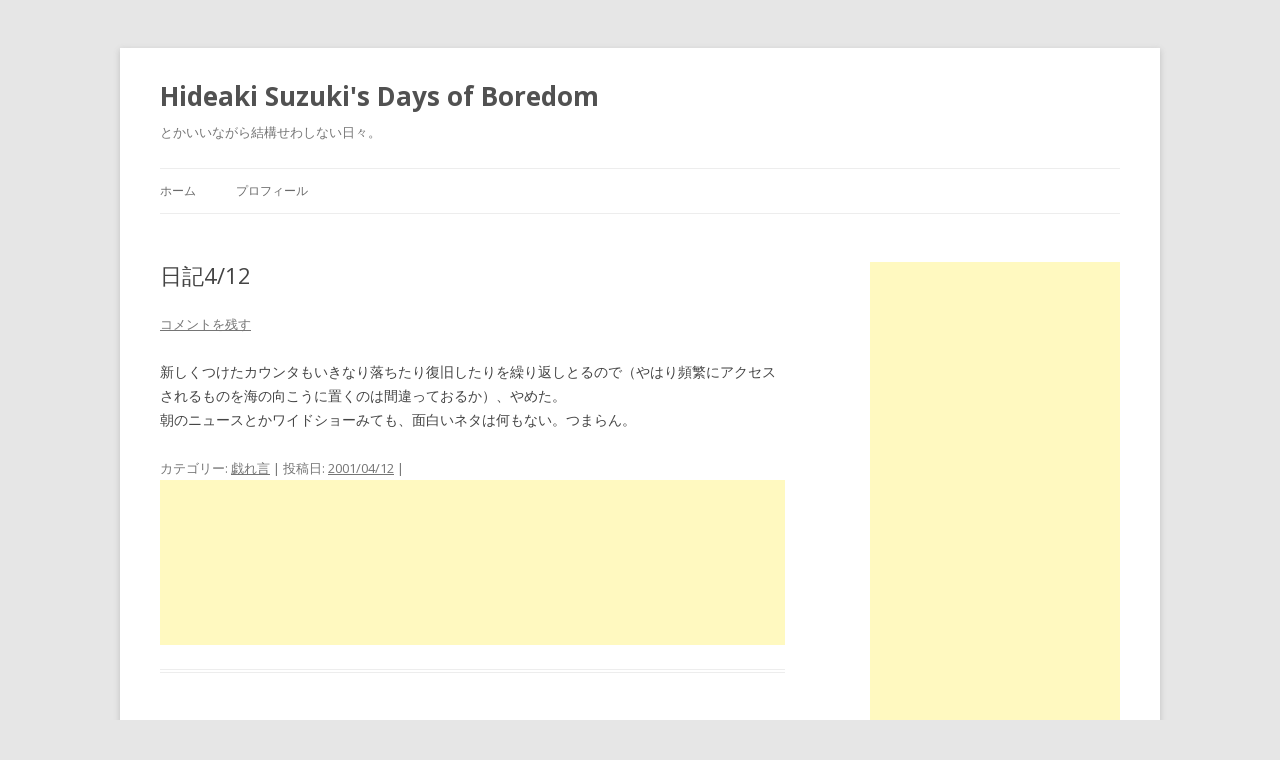

--- FILE ---
content_type: text/html; charset=UTF-8
request_url: http://blog.cats-and-stars.com/2001/04/12/%E6%97%A5%E8%A8%98412-2/
body_size: 11166
content:
<!DOCTYPE html>
<!--[if IE 7]>
<html class="ie ie7" lang="ja">
<![endif]-->
<!--[if IE 8]>
<html class="ie ie8" lang="ja">
<![endif]-->
<!--[if !(IE 7) & !(IE 8)]><!-->
<html lang="ja">
<!--<![endif]-->
<head>
<meta charset="UTF-8" />
<meta name="viewport" content="width=device-width" />
<title>日記4/12 | Hideaki Suzuki&#039;s Days of Boredom</title>
<link rel="profile" href="https://gmpg.org/xfn/11" />
<link rel="pingback" href="http://blog.cats-and-stars.com/xmlrpc.php">
<!--[if lt IE 9]>
<script src="http://blog.cats-and-stars.com/wp-content/themes/twentytwelve/js/html5.js?ver=3.7.0" type="text/javascript"></script>
<![endif]-->
<meta name='robots' content='max-image-preview:large' />
<link rel='dns-prefetch' href='//fonts.googleapis.com' />
<link href='https://fonts.gstatic.com' crossorigin rel='preconnect' />
<link rel="alternate" type="application/rss+xml" title="Hideaki Suzuki&#039;s Days of Boredom &raquo; フィード" href="http://blog.cats-and-stars.com/feed/" />
<link rel="alternate" type="application/rss+xml" title="Hideaki Suzuki&#039;s Days of Boredom &raquo; コメントフィード" href="http://blog.cats-and-stars.com/comments/feed/" />
<link rel="alternate" type="application/rss+xml" title="Hideaki Suzuki&#039;s Days of Boredom &raquo; 日記4/12 のコメントのフィード" href="http://blog.cats-and-stars.com/2001/04/12/%e6%97%a5%e8%a8%98412-2/feed/" />
<script type="text/javascript">
window._wpemojiSettings = {"baseUrl":"https:\/\/s.w.org\/images\/core\/emoji\/14.0.0\/72x72\/","ext":".png","svgUrl":"https:\/\/s.w.org\/images\/core\/emoji\/14.0.0\/svg\/","svgExt":".svg","source":{"concatemoji":"http:\/\/blog.cats-and-stars.com\/wp-includes\/js\/wp-emoji-release.min.js?ver=6.1.9"}};
/*! This file is auto-generated */
!function(e,a,t){var n,r,o,i=a.createElement("canvas"),p=i.getContext&&i.getContext("2d");function s(e,t){var a=String.fromCharCode,e=(p.clearRect(0,0,i.width,i.height),p.fillText(a.apply(this,e),0,0),i.toDataURL());return p.clearRect(0,0,i.width,i.height),p.fillText(a.apply(this,t),0,0),e===i.toDataURL()}function c(e){var t=a.createElement("script");t.src=e,t.defer=t.type="text/javascript",a.getElementsByTagName("head")[0].appendChild(t)}for(o=Array("flag","emoji"),t.supports={everything:!0,everythingExceptFlag:!0},r=0;r<o.length;r++)t.supports[o[r]]=function(e){if(p&&p.fillText)switch(p.textBaseline="top",p.font="600 32px Arial",e){case"flag":return s([127987,65039,8205,9895,65039],[127987,65039,8203,9895,65039])?!1:!s([55356,56826,55356,56819],[55356,56826,8203,55356,56819])&&!s([55356,57332,56128,56423,56128,56418,56128,56421,56128,56430,56128,56423,56128,56447],[55356,57332,8203,56128,56423,8203,56128,56418,8203,56128,56421,8203,56128,56430,8203,56128,56423,8203,56128,56447]);case"emoji":return!s([129777,127995,8205,129778,127999],[129777,127995,8203,129778,127999])}return!1}(o[r]),t.supports.everything=t.supports.everything&&t.supports[o[r]],"flag"!==o[r]&&(t.supports.everythingExceptFlag=t.supports.everythingExceptFlag&&t.supports[o[r]]);t.supports.everythingExceptFlag=t.supports.everythingExceptFlag&&!t.supports.flag,t.DOMReady=!1,t.readyCallback=function(){t.DOMReady=!0},t.supports.everything||(n=function(){t.readyCallback()},a.addEventListener?(a.addEventListener("DOMContentLoaded",n,!1),e.addEventListener("load",n,!1)):(e.attachEvent("onload",n),a.attachEvent("onreadystatechange",function(){"complete"===a.readyState&&t.readyCallback()})),(e=t.source||{}).concatemoji?c(e.concatemoji):e.wpemoji&&e.twemoji&&(c(e.twemoji),c(e.wpemoji)))}(window,document,window._wpemojiSettings);
</script>
<style type="text/css">
img.wp-smiley,
img.emoji {
	display: inline !important;
	border: none !important;
	box-shadow: none !important;
	height: 1em !important;
	width: 1em !important;
	margin: 0 0.07em !important;
	vertical-align: -0.1em !important;
	background: none !important;
	padding: 0 !important;
}
</style>
	<link rel='stylesheet' id='wp-block-library-css' href='http://blog.cats-and-stars.com/wp-includes/css/dist/block-library/style.min.css?ver=6.1.9' type='text/css' media='all' />
<style id='wp-block-library-theme-inline-css' type='text/css'>
.wp-block-audio figcaption{color:#555;font-size:13px;text-align:center}.is-dark-theme .wp-block-audio figcaption{color:hsla(0,0%,100%,.65)}.wp-block-audio{margin:0 0 1em}.wp-block-code{border:1px solid #ccc;border-radius:4px;font-family:Menlo,Consolas,monaco,monospace;padding:.8em 1em}.wp-block-embed figcaption{color:#555;font-size:13px;text-align:center}.is-dark-theme .wp-block-embed figcaption{color:hsla(0,0%,100%,.65)}.wp-block-embed{margin:0 0 1em}.blocks-gallery-caption{color:#555;font-size:13px;text-align:center}.is-dark-theme .blocks-gallery-caption{color:hsla(0,0%,100%,.65)}.wp-block-image figcaption{color:#555;font-size:13px;text-align:center}.is-dark-theme .wp-block-image figcaption{color:hsla(0,0%,100%,.65)}.wp-block-image{margin:0 0 1em}.wp-block-pullquote{border-top:4px solid;border-bottom:4px solid;margin-bottom:1.75em;color:currentColor}.wp-block-pullquote__citation,.wp-block-pullquote cite,.wp-block-pullquote footer{color:currentColor;text-transform:uppercase;font-size:.8125em;font-style:normal}.wp-block-quote{border-left:.25em solid;margin:0 0 1.75em;padding-left:1em}.wp-block-quote cite,.wp-block-quote footer{color:currentColor;font-size:.8125em;position:relative;font-style:normal}.wp-block-quote.has-text-align-right{border-left:none;border-right:.25em solid;padding-left:0;padding-right:1em}.wp-block-quote.has-text-align-center{border:none;padding-left:0}.wp-block-quote.is-large,.wp-block-quote.is-style-large,.wp-block-quote.is-style-plain{border:none}.wp-block-search .wp-block-search__label{font-weight:700}.wp-block-search__button{border:1px solid #ccc;padding:.375em .625em}:where(.wp-block-group.has-background){padding:1.25em 2.375em}.wp-block-separator.has-css-opacity{opacity:.4}.wp-block-separator{border:none;border-bottom:2px solid;margin-left:auto;margin-right:auto}.wp-block-separator.has-alpha-channel-opacity{opacity:1}.wp-block-separator:not(.is-style-wide):not(.is-style-dots){width:100px}.wp-block-separator.has-background:not(.is-style-dots){border-bottom:none;height:1px}.wp-block-separator.has-background:not(.is-style-wide):not(.is-style-dots){height:2px}.wp-block-table{margin:"0 0 1em 0"}.wp-block-table thead{border-bottom:3px solid}.wp-block-table tfoot{border-top:3px solid}.wp-block-table td,.wp-block-table th{word-break:normal}.wp-block-table figcaption{color:#555;font-size:13px;text-align:center}.is-dark-theme .wp-block-table figcaption{color:hsla(0,0%,100%,.65)}.wp-block-video figcaption{color:#555;font-size:13px;text-align:center}.is-dark-theme .wp-block-video figcaption{color:hsla(0,0%,100%,.65)}.wp-block-video{margin:0 0 1em}.wp-block-template-part.has-background{padding:1.25em 2.375em;margin-top:0;margin-bottom:0}
</style>
<link rel='stylesheet' id='classic-theme-styles-css' href='http://blog.cats-and-stars.com/wp-includes/css/classic-themes.min.css?ver=1' type='text/css' media='all' />
<style id='global-styles-inline-css' type='text/css'>
body{--wp--preset--color--black: #000000;--wp--preset--color--cyan-bluish-gray: #abb8c3;--wp--preset--color--white: #fff;--wp--preset--color--pale-pink: #f78da7;--wp--preset--color--vivid-red: #cf2e2e;--wp--preset--color--luminous-vivid-orange: #ff6900;--wp--preset--color--luminous-vivid-amber: #fcb900;--wp--preset--color--light-green-cyan: #7bdcb5;--wp--preset--color--vivid-green-cyan: #00d084;--wp--preset--color--pale-cyan-blue: #8ed1fc;--wp--preset--color--vivid-cyan-blue: #0693e3;--wp--preset--color--vivid-purple: #9b51e0;--wp--preset--color--blue: #21759b;--wp--preset--color--dark-gray: #444;--wp--preset--color--medium-gray: #9f9f9f;--wp--preset--color--light-gray: #e6e6e6;--wp--preset--gradient--vivid-cyan-blue-to-vivid-purple: linear-gradient(135deg,rgba(6,147,227,1) 0%,rgb(155,81,224) 100%);--wp--preset--gradient--light-green-cyan-to-vivid-green-cyan: linear-gradient(135deg,rgb(122,220,180) 0%,rgb(0,208,130) 100%);--wp--preset--gradient--luminous-vivid-amber-to-luminous-vivid-orange: linear-gradient(135deg,rgba(252,185,0,1) 0%,rgba(255,105,0,1) 100%);--wp--preset--gradient--luminous-vivid-orange-to-vivid-red: linear-gradient(135deg,rgba(255,105,0,1) 0%,rgb(207,46,46) 100%);--wp--preset--gradient--very-light-gray-to-cyan-bluish-gray: linear-gradient(135deg,rgb(238,238,238) 0%,rgb(169,184,195) 100%);--wp--preset--gradient--cool-to-warm-spectrum: linear-gradient(135deg,rgb(74,234,220) 0%,rgb(151,120,209) 20%,rgb(207,42,186) 40%,rgb(238,44,130) 60%,rgb(251,105,98) 80%,rgb(254,248,76) 100%);--wp--preset--gradient--blush-light-purple: linear-gradient(135deg,rgb(255,206,236) 0%,rgb(152,150,240) 100%);--wp--preset--gradient--blush-bordeaux: linear-gradient(135deg,rgb(254,205,165) 0%,rgb(254,45,45) 50%,rgb(107,0,62) 100%);--wp--preset--gradient--luminous-dusk: linear-gradient(135deg,rgb(255,203,112) 0%,rgb(199,81,192) 50%,rgb(65,88,208) 100%);--wp--preset--gradient--pale-ocean: linear-gradient(135deg,rgb(255,245,203) 0%,rgb(182,227,212) 50%,rgb(51,167,181) 100%);--wp--preset--gradient--electric-grass: linear-gradient(135deg,rgb(202,248,128) 0%,rgb(113,206,126) 100%);--wp--preset--gradient--midnight: linear-gradient(135deg,rgb(2,3,129) 0%,rgb(40,116,252) 100%);--wp--preset--duotone--dark-grayscale: url('#wp-duotone-dark-grayscale');--wp--preset--duotone--grayscale: url('#wp-duotone-grayscale');--wp--preset--duotone--purple-yellow: url('#wp-duotone-purple-yellow');--wp--preset--duotone--blue-red: url('#wp-duotone-blue-red');--wp--preset--duotone--midnight: url('#wp-duotone-midnight');--wp--preset--duotone--magenta-yellow: url('#wp-duotone-magenta-yellow');--wp--preset--duotone--purple-green: url('#wp-duotone-purple-green');--wp--preset--duotone--blue-orange: url('#wp-duotone-blue-orange');--wp--preset--font-size--small: 13px;--wp--preset--font-size--medium: 20px;--wp--preset--font-size--large: 36px;--wp--preset--font-size--x-large: 42px;--wp--preset--spacing--20: 0.44rem;--wp--preset--spacing--30: 0.67rem;--wp--preset--spacing--40: 1rem;--wp--preset--spacing--50: 1.5rem;--wp--preset--spacing--60: 2.25rem;--wp--preset--spacing--70: 3.38rem;--wp--preset--spacing--80: 5.06rem;}:where(.is-layout-flex){gap: 0.5em;}body .is-layout-flow > .alignleft{float: left;margin-inline-start: 0;margin-inline-end: 2em;}body .is-layout-flow > .alignright{float: right;margin-inline-start: 2em;margin-inline-end: 0;}body .is-layout-flow > .aligncenter{margin-left: auto !important;margin-right: auto !important;}body .is-layout-constrained > .alignleft{float: left;margin-inline-start: 0;margin-inline-end: 2em;}body .is-layout-constrained > .alignright{float: right;margin-inline-start: 2em;margin-inline-end: 0;}body .is-layout-constrained > .aligncenter{margin-left: auto !important;margin-right: auto !important;}body .is-layout-constrained > :where(:not(.alignleft):not(.alignright):not(.alignfull)){max-width: var(--wp--style--global--content-size);margin-left: auto !important;margin-right: auto !important;}body .is-layout-constrained > .alignwide{max-width: var(--wp--style--global--wide-size);}body .is-layout-flex{display: flex;}body .is-layout-flex{flex-wrap: wrap;align-items: center;}body .is-layout-flex > *{margin: 0;}:where(.wp-block-columns.is-layout-flex){gap: 2em;}.has-black-color{color: var(--wp--preset--color--black) !important;}.has-cyan-bluish-gray-color{color: var(--wp--preset--color--cyan-bluish-gray) !important;}.has-white-color{color: var(--wp--preset--color--white) !important;}.has-pale-pink-color{color: var(--wp--preset--color--pale-pink) !important;}.has-vivid-red-color{color: var(--wp--preset--color--vivid-red) !important;}.has-luminous-vivid-orange-color{color: var(--wp--preset--color--luminous-vivid-orange) !important;}.has-luminous-vivid-amber-color{color: var(--wp--preset--color--luminous-vivid-amber) !important;}.has-light-green-cyan-color{color: var(--wp--preset--color--light-green-cyan) !important;}.has-vivid-green-cyan-color{color: var(--wp--preset--color--vivid-green-cyan) !important;}.has-pale-cyan-blue-color{color: var(--wp--preset--color--pale-cyan-blue) !important;}.has-vivid-cyan-blue-color{color: var(--wp--preset--color--vivid-cyan-blue) !important;}.has-vivid-purple-color{color: var(--wp--preset--color--vivid-purple) !important;}.has-black-background-color{background-color: var(--wp--preset--color--black) !important;}.has-cyan-bluish-gray-background-color{background-color: var(--wp--preset--color--cyan-bluish-gray) !important;}.has-white-background-color{background-color: var(--wp--preset--color--white) !important;}.has-pale-pink-background-color{background-color: var(--wp--preset--color--pale-pink) !important;}.has-vivid-red-background-color{background-color: var(--wp--preset--color--vivid-red) !important;}.has-luminous-vivid-orange-background-color{background-color: var(--wp--preset--color--luminous-vivid-orange) !important;}.has-luminous-vivid-amber-background-color{background-color: var(--wp--preset--color--luminous-vivid-amber) !important;}.has-light-green-cyan-background-color{background-color: var(--wp--preset--color--light-green-cyan) !important;}.has-vivid-green-cyan-background-color{background-color: var(--wp--preset--color--vivid-green-cyan) !important;}.has-pale-cyan-blue-background-color{background-color: var(--wp--preset--color--pale-cyan-blue) !important;}.has-vivid-cyan-blue-background-color{background-color: var(--wp--preset--color--vivid-cyan-blue) !important;}.has-vivid-purple-background-color{background-color: var(--wp--preset--color--vivid-purple) !important;}.has-black-border-color{border-color: var(--wp--preset--color--black) !important;}.has-cyan-bluish-gray-border-color{border-color: var(--wp--preset--color--cyan-bluish-gray) !important;}.has-white-border-color{border-color: var(--wp--preset--color--white) !important;}.has-pale-pink-border-color{border-color: var(--wp--preset--color--pale-pink) !important;}.has-vivid-red-border-color{border-color: var(--wp--preset--color--vivid-red) !important;}.has-luminous-vivid-orange-border-color{border-color: var(--wp--preset--color--luminous-vivid-orange) !important;}.has-luminous-vivid-amber-border-color{border-color: var(--wp--preset--color--luminous-vivid-amber) !important;}.has-light-green-cyan-border-color{border-color: var(--wp--preset--color--light-green-cyan) !important;}.has-vivid-green-cyan-border-color{border-color: var(--wp--preset--color--vivid-green-cyan) !important;}.has-pale-cyan-blue-border-color{border-color: var(--wp--preset--color--pale-cyan-blue) !important;}.has-vivid-cyan-blue-border-color{border-color: var(--wp--preset--color--vivid-cyan-blue) !important;}.has-vivid-purple-border-color{border-color: var(--wp--preset--color--vivid-purple) !important;}.has-vivid-cyan-blue-to-vivid-purple-gradient-background{background: var(--wp--preset--gradient--vivid-cyan-blue-to-vivid-purple) !important;}.has-light-green-cyan-to-vivid-green-cyan-gradient-background{background: var(--wp--preset--gradient--light-green-cyan-to-vivid-green-cyan) !important;}.has-luminous-vivid-amber-to-luminous-vivid-orange-gradient-background{background: var(--wp--preset--gradient--luminous-vivid-amber-to-luminous-vivid-orange) !important;}.has-luminous-vivid-orange-to-vivid-red-gradient-background{background: var(--wp--preset--gradient--luminous-vivid-orange-to-vivid-red) !important;}.has-very-light-gray-to-cyan-bluish-gray-gradient-background{background: var(--wp--preset--gradient--very-light-gray-to-cyan-bluish-gray) !important;}.has-cool-to-warm-spectrum-gradient-background{background: var(--wp--preset--gradient--cool-to-warm-spectrum) !important;}.has-blush-light-purple-gradient-background{background: var(--wp--preset--gradient--blush-light-purple) !important;}.has-blush-bordeaux-gradient-background{background: var(--wp--preset--gradient--blush-bordeaux) !important;}.has-luminous-dusk-gradient-background{background: var(--wp--preset--gradient--luminous-dusk) !important;}.has-pale-ocean-gradient-background{background: var(--wp--preset--gradient--pale-ocean) !important;}.has-electric-grass-gradient-background{background: var(--wp--preset--gradient--electric-grass) !important;}.has-midnight-gradient-background{background: var(--wp--preset--gradient--midnight) !important;}.has-small-font-size{font-size: var(--wp--preset--font-size--small) !important;}.has-medium-font-size{font-size: var(--wp--preset--font-size--medium) !important;}.has-large-font-size{font-size: var(--wp--preset--font-size--large) !important;}.has-x-large-font-size{font-size: var(--wp--preset--font-size--x-large) !important;}
.wp-block-navigation a:where(:not(.wp-element-button)){color: inherit;}
:where(.wp-block-columns.is-layout-flex){gap: 2em;}
.wp-block-pullquote{font-size: 1.5em;line-height: 1.6;}
</style>
<link rel='stylesheet' id='twentytwelve-fonts-css' href='https://fonts.googleapis.com/css?family=Open+Sans%3A400italic%2C700italic%2C400%2C700&#038;subset=latin%2Clatin-ext&#038;display=fallback' type='text/css' media='all' />
<link rel='stylesheet' id='twentytwelve-style-css' href='http://blog.cats-and-stars.com/wp-content/themes/twentytwelve/style.css?ver=20221101' type='text/css' media='all' />
<link rel='stylesheet' id='twentytwelve-block-style-css' href='http://blog.cats-and-stars.com/wp-content/themes/twentytwelve/css/blocks.css?ver=20190406' type='text/css' media='all' />
<!--[if lt IE 9]>
<link rel='stylesheet' id='twentytwelve-ie-css' href='http://blog.cats-and-stars.com/wp-content/themes/twentytwelve/css/ie.css?ver=20150214' type='text/css' media='all' />
<![endif]-->
<script type='text/javascript' src='http://blog.cats-and-stars.com/wp-includes/js/jquery/jquery.min.js?ver=3.6.1' id='jquery-core-js'></script>
<script type='text/javascript' src='http://blog.cats-and-stars.com/wp-includes/js/jquery/jquery-migrate.min.js?ver=3.3.2' id='jquery-migrate-js'></script>
<link rel="https://api.w.org/" href="http://blog.cats-and-stars.com/wp-json/" /><link rel="alternate" type="application/json" href="http://blog.cats-and-stars.com/wp-json/wp/v2/posts/608" /><link rel="EditURI" type="application/rsd+xml" title="RSD" href="http://blog.cats-and-stars.com/xmlrpc.php?rsd" />
<link rel="wlwmanifest" type="application/wlwmanifest+xml" href="http://blog.cats-and-stars.com/wp-includes/wlwmanifest.xml" />
<meta name="generator" content="WordPress 6.1.9" />
<link rel="canonical" href="http://blog.cats-and-stars.com/2001/04/12/%e6%97%a5%e8%a8%98412-2/" />
<link rel='shortlink' href='http://blog.cats-and-stars.com/?p=608' />
<link rel="alternate" type="application/json+oembed" href="http://blog.cats-and-stars.com/wp-json/oembed/1.0/embed?url=http%3A%2F%2Fblog.cats-and-stars.com%2F2001%2F04%2F12%2F%25e6%2597%25a5%25e8%25a8%2598412-2%2F" />
<link rel="alternate" type="text/xml+oembed" href="http://blog.cats-and-stars.com/wp-json/oembed/1.0/embed?url=http%3A%2F%2Fblog.cats-and-stars.com%2F2001%2F04%2F12%2F%25e6%2597%25a5%25e8%25a8%2598412-2%2F&#038;format=xml" />
	
<!-- Google tag (gtag.js) -->
<script async src="https://www.googletagmanager.com/gtag/js?id=G-YFEVWKC920"></script>
<script>
  window.dataLayer = window.dataLayer || [];
  function gtag(){dataLayer.push(arguments);}
  gtag('js', new Date());

  gtag('config', 'G-YFEVWKC920');
</script>	
	
</head>

<body class="post-template-default single single-post postid-608 single-format-standard wp-embed-responsive custom-font-enabled single-author">
<svg xmlns="http://www.w3.org/2000/svg" viewBox="0 0 0 0" width="0" height="0" focusable="false" role="none" style="visibility: hidden; position: absolute; left: -9999px; overflow: hidden;" ><defs><filter id="wp-duotone-dark-grayscale"><feColorMatrix color-interpolation-filters="sRGB" type="matrix" values=" .299 .587 .114 0 0 .299 .587 .114 0 0 .299 .587 .114 0 0 .299 .587 .114 0 0 " /><feComponentTransfer color-interpolation-filters="sRGB" ><feFuncR type="table" tableValues="0 0.49803921568627" /><feFuncG type="table" tableValues="0 0.49803921568627" /><feFuncB type="table" tableValues="0 0.49803921568627" /><feFuncA type="table" tableValues="1 1" /></feComponentTransfer><feComposite in2="SourceGraphic" operator="in" /></filter></defs></svg><svg xmlns="http://www.w3.org/2000/svg" viewBox="0 0 0 0" width="0" height="0" focusable="false" role="none" style="visibility: hidden; position: absolute; left: -9999px; overflow: hidden;" ><defs><filter id="wp-duotone-grayscale"><feColorMatrix color-interpolation-filters="sRGB" type="matrix" values=" .299 .587 .114 0 0 .299 .587 .114 0 0 .299 .587 .114 0 0 .299 .587 .114 0 0 " /><feComponentTransfer color-interpolation-filters="sRGB" ><feFuncR type="table" tableValues="0 1" /><feFuncG type="table" tableValues="0 1" /><feFuncB type="table" tableValues="0 1" /><feFuncA type="table" tableValues="1 1" /></feComponentTransfer><feComposite in2="SourceGraphic" operator="in" /></filter></defs></svg><svg xmlns="http://www.w3.org/2000/svg" viewBox="0 0 0 0" width="0" height="0" focusable="false" role="none" style="visibility: hidden; position: absolute; left: -9999px; overflow: hidden;" ><defs><filter id="wp-duotone-purple-yellow"><feColorMatrix color-interpolation-filters="sRGB" type="matrix" values=" .299 .587 .114 0 0 .299 .587 .114 0 0 .299 .587 .114 0 0 .299 .587 .114 0 0 " /><feComponentTransfer color-interpolation-filters="sRGB" ><feFuncR type="table" tableValues="0.54901960784314 0.98823529411765" /><feFuncG type="table" tableValues="0 1" /><feFuncB type="table" tableValues="0.71764705882353 0.25490196078431" /><feFuncA type="table" tableValues="1 1" /></feComponentTransfer><feComposite in2="SourceGraphic" operator="in" /></filter></defs></svg><svg xmlns="http://www.w3.org/2000/svg" viewBox="0 0 0 0" width="0" height="0" focusable="false" role="none" style="visibility: hidden; position: absolute; left: -9999px; overflow: hidden;" ><defs><filter id="wp-duotone-blue-red"><feColorMatrix color-interpolation-filters="sRGB" type="matrix" values=" .299 .587 .114 0 0 .299 .587 .114 0 0 .299 .587 .114 0 0 .299 .587 .114 0 0 " /><feComponentTransfer color-interpolation-filters="sRGB" ><feFuncR type="table" tableValues="0 1" /><feFuncG type="table" tableValues="0 0.27843137254902" /><feFuncB type="table" tableValues="0.5921568627451 0.27843137254902" /><feFuncA type="table" tableValues="1 1" /></feComponentTransfer><feComposite in2="SourceGraphic" operator="in" /></filter></defs></svg><svg xmlns="http://www.w3.org/2000/svg" viewBox="0 0 0 0" width="0" height="0" focusable="false" role="none" style="visibility: hidden; position: absolute; left: -9999px; overflow: hidden;" ><defs><filter id="wp-duotone-midnight"><feColorMatrix color-interpolation-filters="sRGB" type="matrix" values=" .299 .587 .114 0 0 .299 .587 .114 0 0 .299 .587 .114 0 0 .299 .587 .114 0 0 " /><feComponentTransfer color-interpolation-filters="sRGB" ><feFuncR type="table" tableValues="0 0" /><feFuncG type="table" tableValues="0 0.64705882352941" /><feFuncB type="table" tableValues="0 1" /><feFuncA type="table" tableValues="1 1" /></feComponentTransfer><feComposite in2="SourceGraphic" operator="in" /></filter></defs></svg><svg xmlns="http://www.w3.org/2000/svg" viewBox="0 0 0 0" width="0" height="0" focusable="false" role="none" style="visibility: hidden; position: absolute; left: -9999px; overflow: hidden;" ><defs><filter id="wp-duotone-magenta-yellow"><feColorMatrix color-interpolation-filters="sRGB" type="matrix" values=" .299 .587 .114 0 0 .299 .587 .114 0 0 .299 .587 .114 0 0 .299 .587 .114 0 0 " /><feComponentTransfer color-interpolation-filters="sRGB" ><feFuncR type="table" tableValues="0.78039215686275 1" /><feFuncG type="table" tableValues="0 0.94901960784314" /><feFuncB type="table" tableValues="0.35294117647059 0.47058823529412" /><feFuncA type="table" tableValues="1 1" /></feComponentTransfer><feComposite in2="SourceGraphic" operator="in" /></filter></defs></svg><svg xmlns="http://www.w3.org/2000/svg" viewBox="0 0 0 0" width="0" height="0" focusable="false" role="none" style="visibility: hidden; position: absolute; left: -9999px; overflow: hidden;" ><defs><filter id="wp-duotone-purple-green"><feColorMatrix color-interpolation-filters="sRGB" type="matrix" values=" .299 .587 .114 0 0 .299 .587 .114 0 0 .299 .587 .114 0 0 .299 .587 .114 0 0 " /><feComponentTransfer color-interpolation-filters="sRGB" ><feFuncR type="table" tableValues="0.65098039215686 0.40392156862745" /><feFuncG type="table" tableValues="0 1" /><feFuncB type="table" tableValues="0.44705882352941 0.4" /><feFuncA type="table" tableValues="1 1" /></feComponentTransfer><feComposite in2="SourceGraphic" operator="in" /></filter></defs></svg><svg xmlns="http://www.w3.org/2000/svg" viewBox="0 0 0 0" width="0" height="0" focusable="false" role="none" style="visibility: hidden; position: absolute; left: -9999px; overflow: hidden;" ><defs><filter id="wp-duotone-blue-orange"><feColorMatrix color-interpolation-filters="sRGB" type="matrix" values=" .299 .587 .114 0 0 .299 .587 .114 0 0 .299 .587 .114 0 0 .299 .587 .114 0 0 " /><feComponentTransfer color-interpolation-filters="sRGB" ><feFuncR type="table" tableValues="0.098039215686275 1" /><feFuncG type="table" tableValues="0 0.66274509803922" /><feFuncB type="table" tableValues="0.84705882352941 0.41960784313725" /><feFuncA type="table" tableValues="1 1" /></feComponentTransfer><feComposite in2="SourceGraphic" operator="in" /></filter></defs></svg><div id="page" class="hfeed site">
	<header id="masthead" class="site-header">
		<hgroup>
			<h1 class="site-title"><a href="http://blog.cats-and-stars.com/" title="Hideaki Suzuki&#039;s Days of Boredom" rel="home">Hideaki Suzuki&#039;s Days of Boredom</a></h1>
			<h2 class="site-description">とかいいながら結構せわしない日々。</h2>
		</hgroup>

		<nav id="site-navigation" class="main-navigation">
			<button class="menu-toggle">メニュー</button>
			<a class="assistive-text" href="#content" title="コンテンツへスキップ">コンテンツへスキップ</a>
			<div class="nav-menu"><ul>
<li ><a href="http://blog.cats-and-stars.com/">ホーム</a></li><li class="page_item page-item-3634"><a href="http://blog.cats-and-stars.com/%e3%83%97%e3%83%ad%e3%83%95%e3%82%a3%e3%83%bc%e3%83%ab/">プロフィール</a></li>
</ul></div>
		</nav><!-- #site-navigation -->

			</header><!-- #masthead -->

	<div id="main" class="wrapper">

	<div id="primary" class="site-content">
		<div id="content" role="main">

			
				
	<article id="post-608" class="post-608 post type-post status-publish format-standard hentry category-14">
				<header class="entry-header">
			
						<h1 class="entry-title">日記4/12</h1>
										<div class="comments-link">
					<a href="http://blog.cats-and-stars.com/2001/04/12/%e6%97%a5%e8%a8%98412-2/#respond"><span class="leave-reply">コメントを残す</span></a>				</div><!-- .comments-link -->
					</header><!-- .entry-header -->

				<div class="entry-content">
			<p>新しくつけたカウンタもいきなり落ちたり復旧したりを繰り返しとるので（やはり頻繁にアクセスされるものを海の向こうに置くのは間違っておるか）、やめた。<br />朝のニュースとかワイドショーみても、面白いネタは何もない。つまらん。</p>
					</div><!-- .entry-content -->
		
		<footer class="entry-meta">
			カテゴリー: <a href="http://blog.cats-and-stars.com/category/%e6%88%af%e3%82%8c%e8%a8%80/" rel="category tag">戯れ言</a> | 投稿日: <a href="http://blog.cats-and-stars.com/2001/04/12/%e6%97%a5%e8%a8%98412-2/" title="08:38" rel="bookmark"><time class="entry-date" datetime="2001-04-12T08:38:00+09:00">2001/04/12</time></a> | <span class="by-author">投稿者: <span class="author vcard"><a class="url fn n" href="http://blog.cats-and-stars.com/author/hideaki/" title="hideaki の投稿をすべて表示" rel="author">hideaki</a></span></span>								</footer><!-- .entry-meta -->

<script async src="https://pagead2.googlesyndication.com/pagead/js/adsbygoogle.js?client=ca-pub-0851089363425380"
     crossorigin="anonymous"></script>
<ins class="adsbygoogle"
     style="display:block"
     data-ad-format="fluid"
     data-ad-layout-key="-fb+5w+4e-db+86"
     data-ad-client="ca-pub-0851089363425380"
     data-ad-slot="9445373509"></ins>
<script>
     (adsbygoogle = window.adsbygoogle || []).push({});
</script>


</article><!-- #post -->

				<nav class="nav-single">
					<h3 class="assistive-text">投稿ナビゲーション</h3>
					<span class="nav-previous"><a href="http://blog.cats-and-stars.com/2001/04/11/%e6%97%a5%e8%a8%98411-2/" rel="prev"><span class="meta-nav">&larr;</span> 日記4/11</a></span>
					<span class="nav-next"><a href="http://blog.cats-and-stars.com/2001/04/12/%e6%97%a5%e8%a8%98412%e3%81%ae%ef%bc%92/" rel="next">日記4/12の２ <span class="meta-nav">&rarr;</span></a></span>
				</nav><!-- .nav-single -->

				
<div id="comments" class="comments-area">

	
	
		<div id="respond" class="comment-respond">
		<h3 id="reply-title" class="comment-reply-title">コメントを残す</h3><form action="http://blog.cats-and-stars.com/wp-comments-post.php" method="post" id="commentform" class="comment-form"><p class="comment-notes"><span id="email-notes">メールアドレスが公開されることはありません。</span> <span class="required-field-message"><span class="required">※</span> が付いている欄は必須項目です</span></p><p class="comment-form-comment"><label for="comment">コメント <span class="required">※</span></label> <textarea autocomplete="new-password"  id="c08a1a06c7"  name="c08a1a06c7"   cols="45" rows="8" maxlength="65525" required="required"></textarea><textarea id="comment" aria-label="hp-comment" aria-hidden="true" name="comment" autocomplete="new-password" style="padding:0 !important;clip:rect(1px, 1px, 1px, 1px) !important;position:absolute !important;white-space:nowrap !important;height:1px !important;width:1px !important;overflow:hidden !important;" tabindex="-1"></textarea><script data-noptimize>document.getElementById("comment").setAttribute( "id", "ac6ff4dbce2c9e742cd29eda47ebd562" );document.getElementById("c08a1a06c7").setAttribute( "id", "comment" );</script></p><p class="comment-form-author"><label for="author">名前</label> <input id="author" name="author" type="text" value="" size="30" maxlength="245" autocomplete="name" /></p>
<p class="comment-form-email"><label for="email">メール</label> <input id="email" name="email" type="text" value="" size="30" maxlength="100" aria-describedby="email-notes" autocomplete="email" /></p>
<p class="comment-form-url"><label for="url">サイト</label> <input id="url" name="url" type="text" value="" size="30" maxlength="200" autocomplete="url" /></p>
<p class="form-submit"><input name="submit" type="submit" id="submit" class="submit" value="コメントを送信" /> <input type='hidden' name='comment_post_ID' value='608' id='comment_post_ID' />
<input type='hidden' name='comment_parent' id='comment_parent' value='0' />
</p></form>	</div><!-- #respond -->
	
</div><!-- #comments .comments-area -->

			
		</div><!-- #content -->
	</div><!-- #primary -->


			<div id="secondary" class="widget-area" role="complementary">
			<aside id="custom_html-7" class="widget_text widget widget_custom_html"><div class="textwidget custom-html-widget"><script async src="https://pagead2.googlesyndication.com/pagead/js/adsbygoogle.js?client=ca-pub-0851089363425380"
     crossorigin="anonymous"></script>
<!-- display01 -->
<ins class="adsbygoogle"
     style="display:block"
     data-ad-client="ca-pub-0851089363425380"
     data-ad-slot="9029358967"
     data-ad-format="auto"
     data-full-width-responsive="true"></ins>
<script>
     (adsbygoogle = window.adsbygoogle || []).push({});
</script></div></aside><aside id="calendar-4" class="widget widget_calendar"><div id="calendar_wrap" class="calendar_wrap"><table id="wp-calendar" class="wp-calendar-table">
	<caption>2001年4月</caption>
	<thead>
	<tr>
		<th scope="col" title="日曜日">日</th>
		<th scope="col" title="月曜日">月</th>
		<th scope="col" title="火曜日">火</th>
		<th scope="col" title="水曜日">水</th>
		<th scope="col" title="木曜日">木</th>
		<th scope="col" title="金曜日">金</th>
		<th scope="col" title="土曜日">土</th>
	</tr>
	</thead>
	<tbody>
	<tr><td><a href="http://blog.cats-and-stars.com/2001/04/01/" aria-label="2001年4月1日 に投稿を公開">1</a></td><td><a href="http://blog.cats-and-stars.com/2001/04/02/" aria-label="2001年4月2日 に投稿を公開">2</a></td><td><a href="http://blog.cats-and-stars.com/2001/04/03/" aria-label="2001年4月3日 に投稿を公開">3</a></td><td><a href="http://blog.cats-and-stars.com/2001/04/04/" aria-label="2001年4月4日 に投稿を公開">4</a></td><td><a href="http://blog.cats-and-stars.com/2001/04/05/" aria-label="2001年4月5日 に投稿を公開">5</a></td><td><a href="http://blog.cats-and-stars.com/2001/04/06/" aria-label="2001年4月6日 に投稿を公開">6</a></td><td><a href="http://blog.cats-and-stars.com/2001/04/07/" aria-label="2001年4月7日 に投稿を公開">7</a></td>
	</tr>
	<tr>
		<td><a href="http://blog.cats-and-stars.com/2001/04/08/" aria-label="2001年4月8日 に投稿を公開">8</a></td><td><a href="http://blog.cats-and-stars.com/2001/04/09/" aria-label="2001年4月9日 に投稿を公開">9</a></td><td><a href="http://blog.cats-and-stars.com/2001/04/10/" aria-label="2001年4月10日 に投稿を公開">10</a></td><td><a href="http://blog.cats-and-stars.com/2001/04/11/" aria-label="2001年4月11日 に投稿を公開">11</a></td><td><a href="http://blog.cats-and-stars.com/2001/04/12/" aria-label="2001年4月12日 に投稿を公開">12</a></td><td>13</td><td><a href="http://blog.cats-and-stars.com/2001/04/14/" aria-label="2001年4月14日 に投稿を公開">14</a></td>
	</tr>
	<tr>
		<td><a href="http://blog.cats-and-stars.com/2001/04/15/" aria-label="2001年4月15日 に投稿を公開">15</a></td><td><a href="http://blog.cats-and-stars.com/2001/04/16/" aria-label="2001年4月16日 に投稿を公開">16</a></td><td><a href="http://blog.cats-and-stars.com/2001/04/17/" aria-label="2001年4月17日 に投稿を公開">17</a></td><td>18</td><td><a href="http://blog.cats-and-stars.com/2001/04/19/" aria-label="2001年4月19日 に投稿を公開">19</a></td><td><a href="http://blog.cats-and-stars.com/2001/04/20/" aria-label="2001年4月20日 に投稿を公開">20</a></td><td>21</td>
	</tr>
	<tr>
		<td><a href="http://blog.cats-and-stars.com/2001/04/22/" aria-label="2001年4月22日 に投稿を公開">22</a></td><td><a href="http://blog.cats-and-stars.com/2001/04/23/" aria-label="2001年4月23日 に投稿を公開">23</a></td><td><a href="http://blog.cats-and-stars.com/2001/04/24/" aria-label="2001年4月24日 に投稿を公開">24</a></td><td><a href="http://blog.cats-and-stars.com/2001/04/25/" aria-label="2001年4月25日 に投稿を公開">25</a></td><td><a href="http://blog.cats-and-stars.com/2001/04/26/" aria-label="2001年4月26日 に投稿を公開">26</a></td><td><a href="http://blog.cats-and-stars.com/2001/04/27/" aria-label="2001年4月27日 に投稿を公開">27</a></td><td><a href="http://blog.cats-and-stars.com/2001/04/28/" aria-label="2001年4月28日 に投稿を公開">28</a></td>
	</tr>
	<tr>
		<td><a href="http://blog.cats-and-stars.com/2001/04/29/" aria-label="2001年4月29日 に投稿を公開">29</a></td><td><a href="http://blog.cats-and-stars.com/2001/04/30/" aria-label="2001年4月30日 に投稿を公開">30</a></td>
		<td class="pad" colspan="5">&nbsp;</td>
	</tr>
	</tbody>
	</table><nav aria-label="前と次の月" class="wp-calendar-nav">
		<span class="wp-calendar-nav-prev"><a href="http://blog.cats-and-stars.com/2001/03/">&laquo; 3月</a></span>
		<span class="pad">&nbsp;</span>
		<span class="wp-calendar-nav-next"><a href="http://blog.cats-and-stars.com/2001/05/">5月 &raquo;</a></span>
	</nav></div></aside><aside id="search-3" class="widget widget_search"><form role="search" method="get" id="searchform" class="searchform" action="http://blog.cats-and-stars.com/">
				<div>
					<label class="screen-reader-text" for="s">検索:</label>
					<input type="text" value="" name="s" id="s" />
					<input type="submit" id="searchsubmit" value="検索" />
				</div>
			</form></aside><aside id="custom_html-3" class="widget_text widget widget_custom_html"><div class="textwidget custom-html-widget">		<a class="twitter-timeline"  href="https://twitter.com/hideakiszk"  data-widget-id="435289468321267712">@hideakiszk からのツイート</a>
		<script>!function(d,s,id){var js,fjs=d.getElementsByTagName(s)[0],p=/^http:/.test(d.location)?'http':'https';if(!d.getElementById(id)){js=d.createElement(s);js.id=id;js.src=p+"://platform.twitter.com/widgets.js";fjs.parentNode.insertBefore(js,fjs);}}(document,"script","twitter-wjs");</script>
</div></aside><aside id="categories-4" class="widget widget_categories"><h3 class="widget-title">カテゴリー</h3>
			<ul>
					<li class="cat-item cat-item-3"><a href="http://blog.cats-and-stars.com/category/pc/">PC</a> (101)
</li>
	<li class="cat-item cat-item-4"><a href="http://blog.cats-and-stars.com/category/pda%ef%bc%86%e3%82%b9%e3%83%9e%e3%83%bc%e3%83%88%e3%83%95%e3%82%a9%e3%83%b3/">PDA＆スマートフォン</a> (23)
</li>
	<li class="cat-item cat-item-5"><a href="http://blog.cats-and-stars.com/category/tv/">TV</a> (5)
</li>
	<li class="cat-item cat-item-6"><a href="http://blog.cats-and-stars.com/category/web%e3%82%b5%e3%82%a4%e3%83%88/">WEBサイト</a> (3)
</li>
	<li class="cat-item cat-item-7"><a href="http://blog.cats-and-stars.com/category/%e3%81%8a%e7%ac%91%e3%81%84/">お笑い</a> (6)
</li>
	<li class="cat-item cat-item-41"><a href="http://blog.cats-and-stars.com/category/%e3%81%94%e5%bd%93%e5%9c%b0%e3%82%ad%e3%83%a3%e3%83%a9/">ご当地キャラ</a> (3)
</li>
	<li class="cat-item cat-item-40"><a href="http://blog.cats-and-stars.com/category/%e3%82%86%e3%82%82%e3%81%bf%e3%81%a1%e3%82%83%e3%82%93/">ゆもみちゃん</a> (30)
</li>
	<li class="cat-item cat-item-8"><a href="http://blog.cats-and-stars.com/category/%e3%82%a2%e3%83%8b%e3%83%a1%e6%bc%ab%e7%94%bb%e7%89%b9%e6%92%ae/">アニメ漫画特撮</a> (71)
</li>
	<li class="cat-item cat-item-9"><a href="http://blog.cats-and-stars.com/category/%e3%82%b2%e3%83%bc%e3%83%a0/">ゲーム</a> (9)
</li>
	<li class="cat-item cat-item-10"><a href="http://blog.cats-and-stars.com/category/%e3%83%80%e3%82%a4%e3%82%a8%e3%83%83%e3%83%88/">ダイエット</a> (29)
</li>
	<li class="cat-item cat-item-11"><a href="http://blog.cats-and-stars.com/category/%e3%83%87%e3%82%b8%e3%82%ab%e3%83%a1/">デジカメ</a> (107)
</li>
	<li class="cat-item cat-item-12"><a href="http://blog.cats-and-stars.com/category/%e3%83%91%e3%83%81%e3%82%b9%e3%83%ad/">パチスロ</a> (12)
</li>
	<li class="cat-item cat-item-17"><a href="http://blog.cats-and-stars.com/category/%e6%a8%aa%e6%b5%9c%e3%83%99%e3%82%a4%e3%82%b9%e3%82%bf%e3%83%bc%e3%82%ba/">横浜ベイスターズ</a> (8)
</li>
	<li class="cat-item cat-item-14"><a href="http://blog.cats-and-stars.com/category/%e6%88%af%e3%82%8c%e8%a8%80/">戯れ言</a> (5,136)
</li>
	<li class="cat-item cat-item-20"><a href="http://blog.cats-and-stars.com/category/%e9%85%92/">酒</a> (58)
</li>
	<li class="cat-item cat-item-21"><a href="http://blog.cats-and-stars.com/category/%e9%a3%9f%e3%81%84%e7%89%a9/">食い物</a> (110)
</li>
	<li class="cat-item cat-item-19"><a href="http://blog.cats-and-stars.com/category/%e7%be%8e%e8%a1%93%e9%a4%a8%e5%8d%9a%e7%89%a9%e9%a4%a8/">美術館博物館</a> (9)
</li>
	<li class="cat-item cat-item-18"><a href="http://blog.cats-and-stars.com/category/%e6%ad%a9%e3%81%91%e6%ad%a9%e3%81%91/">歩け歩け</a> (35)
</li>
	<li class="cat-item cat-item-1"><a href="http://blog.cats-and-stars.com/category/uncategorized/">未分類</a> (1)
</li>
	<li class="cat-item cat-item-15"><a href="http://blog.cats-and-stars.com/category/%e6%97%85/">旅</a> (144)
</li>
			</ul>

			</aside><aside id="archives-4" class="widget widget_archive"><h3 class="widget-title">アーカイブ</h3>
			<ul>
					<li><a href='http://blog.cats-and-stars.com/2023/01/'>2023年1月</a>&nbsp;(1)</li>
	<li><a href='http://blog.cats-and-stars.com/2020/08/'>2020年8月</a>&nbsp;(2)</li>
	<li><a href='http://blog.cats-and-stars.com/2020/07/'>2020年7月</a>&nbsp;(1)</li>
	<li><a href='http://blog.cats-and-stars.com/2020/05/'>2020年5月</a>&nbsp;(1)</li>
	<li><a href='http://blog.cats-and-stars.com/2019/04/'>2019年4月</a>&nbsp;(1)</li>
	<li><a href='http://blog.cats-and-stars.com/2019/01/'>2019年1月</a>&nbsp;(1)</li>
	<li><a href='http://blog.cats-and-stars.com/2017/11/'>2017年11月</a>&nbsp;(1)</li>
	<li><a href='http://blog.cats-and-stars.com/2017/01/'>2017年1月</a>&nbsp;(2)</li>
	<li><a href='http://blog.cats-and-stars.com/2015/01/'>2015年1月</a>&nbsp;(1)</li>
	<li><a href='http://blog.cats-and-stars.com/2014/11/'>2014年11月</a>&nbsp;(3)</li>
	<li><a href='http://blog.cats-and-stars.com/2014/10/'>2014年10月</a>&nbsp;(1)</li>
	<li><a href='http://blog.cats-and-stars.com/2014/09/'>2014年9月</a>&nbsp;(1)</li>
	<li><a href='http://blog.cats-and-stars.com/2014/08/'>2014年8月</a>&nbsp;(2)</li>
	<li><a href='http://blog.cats-and-stars.com/2014/07/'>2014年7月</a>&nbsp;(1)</li>
	<li><a href='http://blog.cats-and-stars.com/2014/06/'>2014年6月</a>&nbsp;(2)</li>
	<li><a href='http://blog.cats-and-stars.com/2014/05/'>2014年5月</a>&nbsp;(2)</li>
	<li><a href='http://blog.cats-and-stars.com/2014/04/'>2014年4月</a>&nbsp;(4)</li>
	<li><a href='http://blog.cats-and-stars.com/2014/03/'>2014年3月</a>&nbsp;(3)</li>
	<li><a href='http://blog.cats-and-stars.com/2014/02/'>2014年2月</a>&nbsp;(3)</li>
	<li><a href='http://blog.cats-and-stars.com/2014/01/'>2014年1月</a>&nbsp;(3)</li>
	<li><a href='http://blog.cats-and-stars.com/2013/12/'>2013年12月</a>&nbsp;(3)</li>
	<li><a href='http://blog.cats-and-stars.com/2013/11/'>2013年11月</a>&nbsp;(5)</li>
	<li><a href='http://blog.cats-and-stars.com/2013/10/'>2013年10月</a>&nbsp;(5)</li>
	<li><a href='http://blog.cats-and-stars.com/2013/09/'>2013年9月</a>&nbsp;(8)</li>
	<li><a href='http://blog.cats-and-stars.com/2013/08/'>2013年8月</a>&nbsp;(8)</li>
	<li><a href='http://blog.cats-and-stars.com/2013/07/'>2013年7月</a>&nbsp;(10)</li>
	<li><a href='http://blog.cats-and-stars.com/2013/06/'>2013年6月</a>&nbsp;(12)</li>
	<li><a href='http://blog.cats-and-stars.com/2013/05/'>2013年5月</a>&nbsp;(15)</li>
	<li><a href='http://blog.cats-and-stars.com/2013/04/'>2013年4月</a>&nbsp;(12)</li>
	<li><a href='http://blog.cats-and-stars.com/2013/03/'>2013年3月</a>&nbsp;(15)</li>
	<li><a href='http://blog.cats-and-stars.com/2013/02/'>2013年2月</a>&nbsp;(18)</li>
	<li><a href='http://blog.cats-and-stars.com/2013/01/'>2013年1月</a>&nbsp;(18)</li>
	<li><a href='http://blog.cats-and-stars.com/2012/12/'>2012年12月</a>&nbsp;(22)</li>
	<li><a href='http://blog.cats-and-stars.com/2012/11/'>2012年11月</a>&nbsp;(19)</li>
	<li><a href='http://blog.cats-and-stars.com/2012/10/'>2012年10月</a>&nbsp;(20)</li>
	<li><a href='http://blog.cats-and-stars.com/2012/09/'>2012年9月</a>&nbsp;(23)</li>
	<li><a href='http://blog.cats-and-stars.com/2012/08/'>2012年8月</a>&nbsp;(23)</li>
	<li><a href='http://blog.cats-and-stars.com/2012/07/'>2012年7月</a>&nbsp;(21)</li>
	<li><a href='http://blog.cats-and-stars.com/2012/06/'>2012年6月</a>&nbsp;(22)</li>
	<li><a href='http://blog.cats-and-stars.com/2012/05/'>2012年5月</a>&nbsp;(23)</li>
	<li><a href='http://blog.cats-and-stars.com/2012/04/'>2012年4月</a>&nbsp;(23)</li>
	<li><a href='http://blog.cats-and-stars.com/2012/03/'>2012年3月</a>&nbsp;(18)</li>
	<li><a href='http://blog.cats-and-stars.com/2012/02/'>2012年2月</a>&nbsp;(22)</li>
	<li><a href='http://blog.cats-and-stars.com/2012/01/'>2012年1月</a>&nbsp;(25)</li>
	<li><a href='http://blog.cats-and-stars.com/2011/12/'>2011年12月</a>&nbsp;(25)</li>
	<li><a href='http://blog.cats-and-stars.com/2011/11/'>2011年11月</a>&nbsp;(25)</li>
	<li><a href='http://blog.cats-and-stars.com/2011/10/'>2011年10月</a>&nbsp;(25)</li>
	<li><a href='http://blog.cats-and-stars.com/2011/09/'>2011年9月</a>&nbsp;(27)</li>
	<li><a href='http://blog.cats-and-stars.com/2011/08/'>2011年8月</a>&nbsp;(24)</li>
	<li><a href='http://blog.cats-and-stars.com/2011/07/'>2011年7月</a>&nbsp;(26)</li>
	<li><a href='http://blog.cats-and-stars.com/2011/06/'>2011年6月</a>&nbsp;(24)</li>
	<li><a href='http://blog.cats-and-stars.com/2011/05/'>2011年5月</a>&nbsp;(28)</li>
	<li><a href='http://blog.cats-and-stars.com/2011/04/'>2011年4月</a>&nbsp;(27)</li>
	<li><a href='http://blog.cats-and-stars.com/2011/03/'>2011年3月</a>&nbsp;(28)</li>
	<li><a href='http://blog.cats-and-stars.com/2011/02/'>2011年2月</a>&nbsp;(25)</li>
	<li><a href='http://blog.cats-and-stars.com/2011/01/'>2011年1月</a>&nbsp;(30)</li>
	<li><a href='http://blog.cats-and-stars.com/2010/12/'>2010年12月</a>&nbsp;(28)</li>
	<li><a href='http://blog.cats-and-stars.com/2010/11/'>2010年11月</a>&nbsp;(29)</li>
	<li><a href='http://blog.cats-and-stars.com/2010/10/'>2010年10月</a>&nbsp;(35)</li>
	<li><a href='http://blog.cats-and-stars.com/2010/09/'>2010年9月</a>&nbsp;(37)</li>
	<li><a href='http://blog.cats-and-stars.com/2010/08/'>2010年8月</a>&nbsp;(36)</li>
	<li><a href='http://blog.cats-and-stars.com/2010/07/'>2010年7月</a>&nbsp;(40)</li>
	<li><a href='http://blog.cats-and-stars.com/2010/06/'>2010年6月</a>&nbsp;(43)</li>
	<li><a href='http://blog.cats-and-stars.com/2010/05/'>2010年5月</a>&nbsp;(39)</li>
	<li><a href='http://blog.cats-and-stars.com/2010/04/'>2010年4月</a>&nbsp;(42)</li>
	<li><a href='http://blog.cats-and-stars.com/2010/03/'>2010年3月</a>&nbsp;(41)</li>
	<li><a href='http://blog.cats-and-stars.com/2010/02/'>2010年2月</a>&nbsp;(44)</li>
	<li><a href='http://blog.cats-and-stars.com/2010/01/'>2010年1月</a>&nbsp;(50)</li>
	<li><a href='http://blog.cats-and-stars.com/2009/12/'>2009年12月</a>&nbsp;(42)</li>
	<li><a href='http://blog.cats-and-stars.com/2009/11/'>2009年11月</a>&nbsp;(43)</li>
	<li><a href='http://blog.cats-and-stars.com/2009/10/'>2009年10月</a>&nbsp;(58)</li>
	<li><a href='http://blog.cats-and-stars.com/2009/09/'>2009年9月</a>&nbsp;(45)</li>
	<li><a href='http://blog.cats-and-stars.com/2009/08/'>2009年8月</a>&nbsp;(46)</li>
	<li><a href='http://blog.cats-and-stars.com/2009/07/'>2009年7月</a>&nbsp;(41)</li>
	<li><a href='http://blog.cats-and-stars.com/2009/06/'>2009年6月</a>&nbsp;(36)</li>
	<li><a href='http://blog.cats-and-stars.com/2009/05/'>2009年5月</a>&nbsp;(35)</li>
	<li><a href='http://blog.cats-and-stars.com/2009/04/'>2009年4月</a>&nbsp;(43)</li>
	<li><a href='http://blog.cats-and-stars.com/2009/03/'>2009年3月</a>&nbsp;(42)</li>
	<li><a href='http://blog.cats-and-stars.com/2009/02/'>2009年2月</a>&nbsp;(38)</li>
	<li><a href='http://blog.cats-and-stars.com/2009/01/'>2009年1月</a>&nbsp;(62)</li>
	<li><a href='http://blog.cats-and-stars.com/2008/12/'>2008年12月</a>&nbsp;(45)</li>
	<li><a href='http://blog.cats-and-stars.com/2008/11/'>2008年11月</a>&nbsp;(47)</li>
	<li><a href='http://blog.cats-and-stars.com/2008/10/'>2008年10月</a>&nbsp;(56)</li>
	<li><a href='http://blog.cats-and-stars.com/2008/09/'>2008年9月</a>&nbsp;(46)</li>
	<li><a href='http://blog.cats-and-stars.com/2008/08/'>2008年8月</a>&nbsp;(54)</li>
	<li><a href='http://blog.cats-and-stars.com/2008/07/'>2008年7月</a>&nbsp;(46)</li>
	<li><a href='http://blog.cats-and-stars.com/2008/06/'>2008年6月</a>&nbsp;(36)</li>
	<li><a href='http://blog.cats-and-stars.com/2008/05/'>2008年5月</a>&nbsp;(47)</li>
	<li><a href='http://blog.cats-and-stars.com/2008/04/'>2008年4月</a>&nbsp;(42)</li>
	<li><a href='http://blog.cats-and-stars.com/2008/03/'>2008年3月</a>&nbsp;(43)</li>
	<li><a href='http://blog.cats-and-stars.com/2008/02/'>2008年2月</a>&nbsp;(35)</li>
	<li><a href='http://blog.cats-and-stars.com/2008/01/'>2008年1月</a>&nbsp;(36)</li>
	<li><a href='http://blog.cats-and-stars.com/2007/12/'>2007年12月</a>&nbsp;(34)</li>
	<li><a href='http://blog.cats-and-stars.com/2007/11/'>2007年11月</a>&nbsp;(43)</li>
	<li><a href='http://blog.cats-and-stars.com/2007/10/'>2007年10月</a>&nbsp;(37)</li>
	<li><a href='http://blog.cats-and-stars.com/2007/09/'>2007年9月</a>&nbsp;(26)</li>
	<li><a href='http://blog.cats-and-stars.com/2007/08/'>2007年8月</a>&nbsp;(28)</li>
	<li><a href='http://blog.cats-and-stars.com/2007/07/'>2007年7月</a>&nbsp;(24)</li>
	<li><a href='http://blog.cats-and-stars.com/2007/06/'>2007年6月</a>&nbsp;(22)</li>
	<li><a href='http://blog.cats-and-stars.com/2007/05/'>2007年5月</a>&nbsp;(29)</li>
	<li><a href='http://blog.cats-and-stars.com/2007/04/'>2007年4月</a>&nbsp;(26)</li>
	<li><a href='http://blog.cats-and-stars.com/2007/03/'>2007年3月</a>&nbsp;(27)</li>
	<li><a href='http://blog.cats-and-stars.com/2007/02/'>2007年2月</a>&nbsp;(27)</li>
	<li><a href='http://blog.cats-and-stars.com/2007/01/'>2007年1月</a>&nbsp;(29)</li>
	<li><a href='http://blog.cats-and-stars.com/2006/12/'>2006年12月</a>&nbsp;(35)</li>
	<li><a href='http://blog.cats-and-stars.com/2006/11/'>2006年11月</a>&nbsp;(31)</li>
	<li><a href='http://blog.cats-and-stars.com/2006/10/'>2006年10月</a>&nbsp;(30)</li>
	<li><a href='http://blog.cats-and-stars.com/2006/09/'>2006年9月</a>&nbsp;(35)</li>
	<li><a href='http://blog.cats-and-stars.com/2006/08/'>2006年8月</a>&nbsp;(33)</li>
	<li><a href='http://blog.cats-and-stars.com/2006/07/'>2006年7月</a>&nbsp;(34)</li>
	<li><a href='http://blog.cats-and-stars.com/2006/06/'>2006年6月</a>&nbsp;(35)</li>
	<li><a href='http://blog.cats-and-stars.com/2006/05/'>2006年5月</a>&nbsp;(35)</li>
	<li><a href='http://blog.cats-and-stars.com/2006/04/'>2006年4月</a>&nbsp;(36)</li>
	<li><a href='http://blog.cats-and-stars.com/2006/03/'>2006年3月</a>&nbsp;(45)</li>
	<li><a href='http://blog.cats-and-stars.com/2006/02/'>2006年2月</a>&nbsp;(36)</li>
	<li><a href='http://blog.cats-and-stars.com/2006/01/'>2006年1月</a>&nbsp;(48)</li>
	<li><a href='http://blog.cats-and-stars.com/2005/12/'>2005年12月</a>&nbsp;(39)</li>
	<li><a href='http://blog.cats-and-stars.com/2005/11/'>2005年11月</a>&nbsp;(40)</li>
	<li><a href='http://blog.cats-and-stars.com/2005/10/'>2005年10月</a>&nbsp;(55)</li>
	<li><a href='http://blog.cats-and-stars.com/2005/09/'>2005年9月</a>&nbsp;(39)</li>
	<li><a href='http://blog.cats-and-stars.com/2005/08/'>2005年8月</a>&nbsp;(31)</li>
	<li><a href='http://blog.cats-and-stars.com/2005/07/'>2005年7月</a>&nbsp;(34)</li>
	<li><a href='http://blog.cats-and-stars.com/2005/06/'>2005年6月</a>&nbsp;(34)</li>
	<li><a href='http://blog.cats-and-stars.com/2005/05/'>2005年5月</a>&nbsp;(32)</li>
	<li><a href='http://blog.cats-and-stars.com/2005/04/'>2005年4月</a>&nbsp;(34)</li>
	<li><a href='http://blog.cats-and-stars.com/2005/03/'>2005年3月</a>&nbsp;(30)</li>
	<li><a href='http://blog.cats-and-stars.com/2005/02/'>2005年2月</a>&nbsp;(34)</li>
	<li><a href='http://blog.cats-and-stars.com/2005/01/'>2005年1月</a>&nbsp;(15)</li>
	<li><a href='http://blog.cats-and-stars.com/2004/12/'>2004年12月</a>&nbsp;(17)</li>
	<li><a href='http://blog.cats-and-stars.com/2004/11/'>2004年11月</a>&nbsp;(36)</li>
	<li><a href='http://blog.cats-and-stars.com/2004/10/'>2004年10月</a>&nbsp;(36)</li>
	<li><a href='http://blog.cats-and-stars.com/2004/09/'>2004年9月</a>&nbsp;(40)</li>
	<li><a href='http://blog.cats-and-stars.com/2004/08/'>2004年8月</a>&nbsp;(43)</li>
	<li><a href='http://blog.cats-and-stars.com/2004/07/'>2004年7月</a>&nbsp;(35)</li>
	<li><a href='http://blog.cats-and-stars.com/2004/06/'>2004年6月</a>&nbsp;(31)</li>
	<li><a href='http://blog.cats-and-stars.com/2004/05/'>2004年5月</a>&nbsp;(44)</li>
	<li><a href='http://blog.cats-and-stars.com/2004/04/'>2004年4月</a>&nbsp;(22)</li>
	<li><a href='http://blog.cats-and-stars.com/2004/02/'>2004年2月</a>&nbsp;(32)</li>
	<li><a href='http://blog.cats-and-stars.com/2004/01/'>2004年1月</a>&nbsp;(48)</li>
	<li><a href='http://blog.cats-and-stars.com/2003/12/'>2003年12月</a>&nbsp;(45)</li>
	<li><a href='http://blog.cats-and-stars.com/2003/11/'>2003年11月</a>&nbsp;(59)</li>
	<li><a href='http://blog.cats-and-stars.com/2003/10/'>2003年10月</a>&nbsp;(41)</li>
	<li><a href='http://blog.cats-and-stars.com/2003/09/'>2003年9月</a>&nbsp;(40)</li>
	<li><a href='http://blog.cats-and-stars.com/2003/08/'>2003年8月</a>&nbsp;(39)</li>
	<li><a href='http://blog.cats-and-stars.com/2003/07/'>2003年7月</a>&nbsp;(41)</li>
	<li><a href='http://blog.cats-and-stars.com/2003/06/'>2003年6月</a>&nbsp;(42)</li>
	<li><a href='http://blog.cats-and-stars.com/2003/05/'>2003年5月</a>&nbsp;(40)</li>
	<li><a href='http://blog.cats-and-stars.com/2003/04/'>2003年4月</a>&nbsp;(24)</li>
	<li><a href='http://blog.cats-and-stars.com/2003/03/'>2003年3月</a>&nbsp;(41)</li>
	<li><a href='http://blog.cats-and-stars.com/2003/02/'>2003年2月</a>&nbsp;(34)</li>
	<li><a href='http://blog.cats-and-stars.com/2003/01/'>2003年1月</a>&nbsp;(39)</li>
	<li><a href='http://blog.cats-and-stars.com/2002/12/'>2002年12月</a>&nbsp;(53)</li>
	<li><a href='http://blog.cats-and-stars.com/2002/11/'>2002年11月</a>&nbsp;(51)</li>
	<li><a href='http://blog.cats-and-stars.com/2002/10/'>2002年10月</a>&nbsp;(45)</li>
	<li><a href='http://blog.cats-and-stars.com/2002/09/'>2002年9月</a>&nbsp;(53)</li>
	<li><a href='http://blog.cats-and-stars.com/2002/08/'>2002年8月</a>&nbsp;(35)</li>
	<li><a href='http://blog.cats-and-stars.com/2002/07/'>2002年7月</a>&nbsp;(41)</li>
	<li><a href='http://blog.cats-and-stars.com/2002/06/'>2002年6月</a>&nbsp;(34)</li>
	<li><a href='http://blog.cats-and-stars.com/2002/05/'>2002年5月</a>&nbsp;(33)</li>
	<li><a href='http://blog.cats-and-stars.com/2002/04/'>2002年4月</a>&nbsp;(32)</li>
	<li><a href='http://blog.cats-and-stars.com/2002/03/'>2002年3月</a>&nbsp;(35)</li>
	<li><a href='http://blog.cats-and-stars.com/2002/02/'>2002年2月</a>&nbsp;(29)</li>
	<li><a href='http://blog.cats-and-stars.com/2002/01/'>2002年1月</a>&nbsp;(37)</li>
	<li><a href='http://blog.cats-and-stars.com/2001/12/'>2001年12月</a>&nbsp;(31)</li>
	<li><a href='http://blog.cats-and-stars.com/2001/11/'>2001年11月</a>&nbsp;(34)</li>
	<li><a href='http://blog.cats-and-stars.com/2001/10/'>2001年10月</a>&nbsp;(43)</li>
	<li><a href='http://blog.cats-and-stars.com/2001/09/'>2001年9月</a>&nbsp;(47)</li>
	<li><a href='http://blog.cats-and-stars.com/2001/08/'>2001年8月</a>&nbsp;(39)</li>
	<li><a href='http://blog.cats-and-stars.com/2001/07/'>2001年7月</a>&nbsp;(40)</li>
	<li><a href='http://blog.cats-and-stars.com/2001/06/'>2001年6月</a>&nbsp;(39)</li>
	<li><a href='http://blog.cats-and-stars.com/2001/05/'>2001年5月</a>&nbsp;(42)</li>
	<li><a href='http://blog.cats-and-stars.com/2001/04/'>2001年4月</a>&nbsp;(53)</li>
	<li><a href='http://blog.cats-and-stars.com/2001/03/'>2001年3月</a>&nbsp;(39)</li>
	<li><a href='http://blog.cats-and-stars.com/2001/02/'>2001年2月</a>&nbsp;(37)</li>
	<li><a href='http://blog.cats-and-stars.com/2001/01/'>2001年1月</a>&nbsp;(37)</li>
	<li><a href='http://blog.cats-and-stars.com/2000/12/'>2000年12月</a>&nbsp;(26)</li>
	<li><a href='http://blog.cats-and-stars.com/2000/10/'>2000年10月</a>&nbsp;(16)</li>
	<li><a href='http://blog.cats-and-stars.com/2000/09/'>2000年9月</a>&nbsp;(44)</li>
	<li><a href='http://blog.cats-and-stars.com/2000/08/'>2000年8月</a>&nbsp;(38)</li>
	<li><a href='http://blog.cats-and-stars.com/2000/07/'>2000年7月</a>&nbsp;(32)</li>
	<li><a href='http://blog.cats-and-stars.com/2000/06/'>2000年6月</a>&nbsp;(34)</li>
	<li><a href='http://blog.cats-and-stars.com/2000/05/'>2000年5月</a>&nbsp;(42)</li>
	<li><a href='http://blog.cats-and-stars.com/2000/04/'>2000年4月</a>&nbsp;(43)</li>
	<li><a href='http://blog.cats-and-stars.com/2000/03/'>2000年3月</a>&nbsp;(29)</li>
	<li><a href='http://blog.cats-and-stars.com/2000/02/'>2000年2月</a>&nbsp;(22)</li>
	<li><a href='http://blog.cats-and-stars.com/2000/01/'>2000年1月</a>&nbsp;(26)</li>
	<li><a href='http://blog.cats-and-stars.com/1999/12/'>1999年12月</a>&nbsp;(26)</li>
	<li><a href='http://blog.cats-and-stars.com/1999/11/'>1999年11月</a>&nbsp;(12)</li>
	<li><a href='http://blog.cats-and-stars.com/1999/10/'>1999年10月</a>&nbsp;(23)</li>
	<li><a href='http://blog.cats-and-stars.com/1999/09/'>1999年9月</a>&nbsp;(14)</li>
	<li><a href='http://blog.cats-and-stars.com/1999/08/'>1999年8月</a>&nbsp;(8)</li>
	<li><a href='http://blog.cats-and-stars.com/1999/07/'>1999年7月</a>&nbsp;(5)</li>
	<li><a href='http://blog.cats-and-stars.com/1999/06/'>1999年6月</a>&nbsp;(5)</li>
	<li><a href='http://blog.cats-and-stars.com/1999/05/'>1999年5月</a>&nbsp;(13)</li>
	<li><a href='http://blog.cats-and-stars.com/1999/04/'>1999年4月</a>&nbsp;(12)</li>
	<li><a href='http://blog.cats-and-stars.com/1999/03/'>1999年3月</a>&nbsp;(3)</li>
			</ul>

			</aside>		</div><!-- #secondary -->
		</div><!-- #main .wrapper -->
	<footer id="colophon" role="contentinfo">
		<div class="site-info">
									<a href="https://ja.wordpress.org/" class="imprint" title="セマンティックなパブリッシングツール">
				Proudly powered by WordPress			</a>
		</div><!-- .site-info -->
	</footer><!-- #colophon -->
</div><!-- #page -->

<script type='text/javascript' src='http://blog.cats-and-stars.com/wp-content/themes/twentytwelve/js/navigation.js?ver=20141205' id='twentytwelve-navigation-js'></script>
</body>
</html>


--- FILE ---
content_type: text/html; charset=utf-8
request_url: https://www.google.com/recaptcha/api2/aframe
body_size: 268
content:
<!DOCTYPE HTML><html><head><meta http-equiv="content-type" content="text/html; charset=UTF-8"></head><body><script nonce="M4-7yFDC7_e1SGoMJ4QErQ">/** Anti-fraud and anti-abuse applications only. See google.com/recaptcha */ try{var clients={'sodar':'https://pagead2.googlesyndication.com/pagead/sodar?'};window.addEventListener("message",function(a){try{if(a.source===window.parent){var b=JSON.parse(a.data);var c=clients[b['id']];if(c){var d=document.createElement('img');d.src=c+b['params']+'&rc='+(localStorage.getItem("rc::a")?sessionStorage.getItem("rc::b"):"");window.document.body.appendChild(d);sessionStorage.setItem("rc::e",parseInt(sessionStorage.getItem("rc::e")||0)+1);localStorage.setItem("rc::h",'1764705925362');}}}catch(b){}});window.parent.postMessage("_grecaptcha_ready", "*");}catch(b){}</script></body></html>